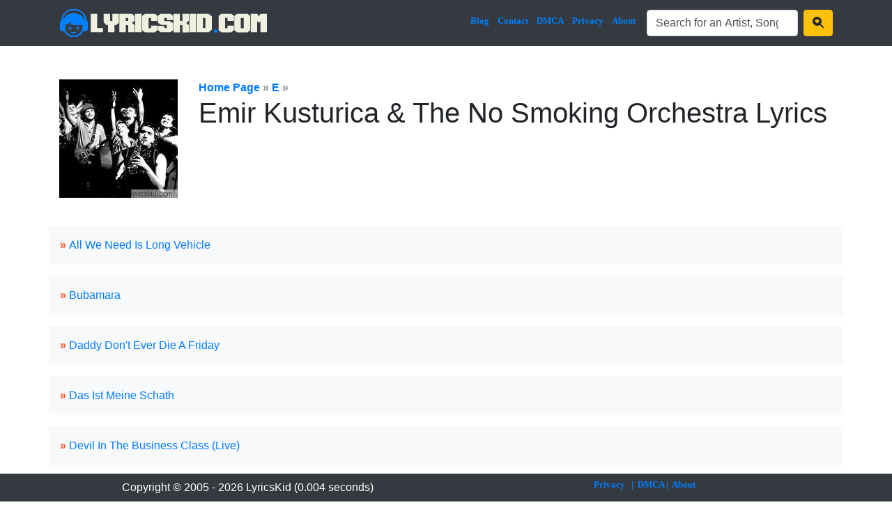

--- FILE ---
content_type: text/html; charset=UTF-8
request_url: https://www.lyricskid.com/songs/emir-kusturica-&-the-no-smoking-orchestra-lyrics.html
body_size: 4046
content:
<!DOCTYPE html>
<html lang="en">
<head>
<title>Emir Kusturica & The No Smoking Orchestra Lyrics</title>
<META name="viewport" content="width=device-width, minimum-scale=1, initial-scale=1, shrink-to-fit=no, user-scalable=no">
<META name="description" content="Emir Kusturica & The No Smoking Orchestra Lyrics - We have 40 Emir Kusturica & The No Smoking Orchestra song lyrics on our database. Please feel free to submit any corrections for this artist.">
<META name="keywords" content="Emir Kusturica & The No Smoking Orchestra Lyrics.">
<link rel="canonical" href="https://www.lyricskid.com/songs/emir-kusturica-&-the-no-smoking-orchestra-lyrics.html"/>
<META http-equiv="Content-Type" content="text/html; charset=utf-8">

<meta property="fb:app_id" content="1758743797734057"/>
<meta property="og:title" content="Emir Kusturica & The No Smoking Orchestra Lyrics"/>
<meta property="og:description" content="Emir Kusturica & The No Smoking Orchestra Lyrics - We have 40 Emir Kusturica & The No Smoking Orchestra song lyrics on our database. Please feel free to submit any corrections for this artist."/>
<meta property="og:type" content="article"/>
<meta property="og:image" content="https://www.lyricskid.com/images/fb_img.png"/>

<link rel="preload" href="https://cdn.jsdelivr.net/npm/bootstrap@4.6.2/dist/css/bootstrap.min.css" crossorigin="anonymous" as="style">
<link rel="preload" href="https://cdn.jsdelivr.net/npm/bootstrap-icons@1.10.2/font/bootstrap-icons.css" crossorigin="anonymous" as="style">
<link rel="preload" href="https://cdn.jsdelivr.net/npm/@fortawesome/fontawesome-free@6.2.1/css/fontawesome.min.css" crossorigin="anonymous" as="style">
<link rel="preload" href="https://www.lyricskid.com/inc/style.css?1749219344" as="style">

<link rel="stylesheet" href="https://cdn.jsdelivr.net/npm/bootstrap@4.6.2/dist/css/bootstrap.min.css" crossorigin="anonymous">
<link rel="stylesheet" href="https://cdn.jsdelivr.net/npm/bootstrap-icons@1.10.2/font/bootstrap-icons.css" crossorigin="anonymous">
<link rel="stylesheet" href="https://cdn.jsdelivr.net/npm/@fortawesome/fontawesome-free@6.2.1/css/fontawesome.min.css" crossorigin="anonymous">
<link rel="stylesheet" href="https://www.lyricskid.com/inc/style.css?1749219344">

<!-- Google tag (gtag.js) -->
<script async src="https://www.googletagmanager.com/gtag/js?id=G-S273DBCXNZ"></script>
<script>
  window.dataLayer = window.dataLayer || [];
  function gtag(){dataLayer.push(arguments);}
  gtag('js', new Date());

  gtag('config', 'G-S273DBCXNZ');
</script>

<script src="https://analytics.ahrefs.com/analytics.js" data-key="qGh/sSlONwF1UvmtLi9fzg" async></script>

<!-- Google tag (gtag.js) -->
<script async src="https://www.googletagmanager.com/gtag/js?id=G-S273DBCXNZ"></script>
<script>
  window.dataLayer = window.dataLayer || [];
  function gtag(){dataLayer.push(arguments);}
  gtag('js', new Date());

  gtag('config', 'G-S273DBCXNZ');
</script>

</head>

<nav class="navbar navbar-expand-xl navbar-dark bg-dark">
  <div class="container">
	<a class="navbar-brand" href="/"><img class="border-0" src="/images/kidlogolarge.png?=v4"></a>
	<button class="navbar-toggler" type="button" data-toggle="collapse" data-target="#navbarResponsive" aria-controls="navbarResponsive" aria-expanded="false" aria-label="Toggle navigation">
	  <span class="navbar-toggler-icon"></span>
	</button>
	
	
	<div class="collapse navbar-collapse" id="navbarResponsive">
	  <ul class="navbar-nav ml-auto">
		<li class="nav-item"><a class="nav-link pr-1" href="/blog/">Blog</a></li>
		<li class="nav-item"><a class="nav-link pr-1" href="/inc/contact.php">Contact</a></li>
		<li class="nav-item"><a class="nav-link pr-1" href="/inc/dmca.php">DMCA</a></li>
		<li class="nav-item"><a class="nav-link pr-1" href="/inc/privacy.php">Privacy</a></li>
		<li class="nav-item"><a class="nav-link pr-3" href="/inc/about.php">About</a></li>
		
		
		<li class="nav-item">
		<form class="form-inline" action="/inc/search.php" method="GET" name="searchform">
		<input type="search" id="form1" class="form-control w-auto" placeholder="Text input" name="qry" id="inputString" value="Search for an Artist, Song or Lyrics" onkeyup="lookup(this.value);" onblur="fill();" onfocus="if(!this._haschanged){this.value=''};this._haschanged=true;" autocomplete="off">
		&nbsp;&nbsp;<button class="btn btn-warning" type="submit"><i class="bi bi-search-heart-fill"></i></button>
		</form>
		</li>
		
	  </ul>
	</div>
  </div>
</nav>

<br>

<br>
<div class="container">
	<div class="row text-left">
		<div class='col-auto'><img alt="Emir Kusturica & The No Smoking Orchestra Lyrics" src="/images/artist-images/emir_kusturica_&_the_no_smoking_orchestra-1.jpg"></div>
		<div class='col-auto'>	
			<a href="https://www.lyricskid.com" target="_top"><strong>Home Page</strong></a>&nbsp;<font color="#8f8f8f"><b>&raquo;</b></font> 
			<a href="/artist/e.html" target="_top"><b>E</b></a> <font color="#8f8f8f"><b>&raquo;</b></font> 
			<h1>Emir Kusturica & The No Smoking Orchestra Lyrics</h1>
		</div>
	</div>
	<br>
	<div class="row p-3 mt-3 bg-light"><b style='color:#FF552A;'>&raquo;</b>&nbsp; <A href="/lyrics/emir-kusturica-&-the-no-smoking-orchestra-lyrics/all-we-need-is-long-vehicle-lyrics.html">All We Need Is Long Vehicle</a></div><div class="row p-3 mt-3 bg-light"><b style='color:#FF552A;'>&raquo;</b>&nbsp; <A href="/lyrics/emir-kusturica-&-the-no-smoking-orchestra-lyrics/bubamara-lyrics.html">Bubamara</a></div><div class="row p-3 mt-3 bg-light"><b style='color:#FF552A;'>&raquo;</b>&nbsp; <A href="/lyrics/emir-kusturica-&-the-no-smoking-orchestra-lyrics/daddy-don~t-ever-die-a-friday-lyrics.html">Daddy Don't Ever Die A Friday</a></div><div class="row p-3 mt-3 bg-light"><b style='color:#FF552A;'>&raquo;</b>&nbsp; <A href="/lyrics/emir-kusturica-&-the-no-smoking-orchestra-lyrics/das-ist-meine-schath-lyrics.html">Das Ist Meine Schath</a></div><div class="row p-3 mt-3 bg-light"><b style='color:#FF552A;'>&raquo;</b>&nbsp; <A href="/lyrics/emir-kusturica-&-the-no-smoking-orchestra-lyrics/devil-in-the-business-class-(Live)-lyrics.html">Devil In The Business Class (Live)</a></div><div class="row p-3 mt-3 bg-light"><b style='color:#FF552A;'>&raquo;</b>&nbsp; <A href="/lyrics/emir-kusturica-&-the-no-smoking-orchestra-lyrics/djindji-rindji-bubamara-lyrics.html">Djindji Rindji Bubamara</a></div><div class="row p-3 mt-3 bg-light"><b style='color:#FF552A;'>&raquo;</b>&nbsp; <A href="/lyrics/emir-kusturica-&-the-no-smoking-orchestra-lyrics/dobrila-lyrics.html">Dobrila</a></div><div class="row p-3 mt-3 bg-light"><b style='color:#FF552A;'>&raquo;</b>&nbsp; <A href="/lyrics/emir-kusturica-&-the-no-smoking-orchestra-lyrics/drang-nach-osten-(Live)-lyrics.html">Drang Nach Osten (Live)</a></div><div class="row p-3 mt-3 bg-light"><b style='color:#FF552A;'>&raquo;</b>&nbsp; <A href="/lyrics/emir-kusturica-&-the-no-smoking-orchestra-lyrics/drang-nah-osten-lyrics.html">Drang Nah Osten</a></div><div class="row p-3 mt-3 bg-light"><b style='color:#FF552A;'>&raquo;</b>&nbsp; <A href="/lyrics/emir-kusturica-&-the-no-smoking-orchestra-lyrics/evergrin-lyrics.html">Evergrin</a></div><div class="row p-3 mt-3 bg-light"><b style='color:#FF552A;'>&raquo;</b>&nbsp; <A href="/lyrics/emir-kusturica-&-the-no-smoking-orchestra-lyrics/gile-sampion-lyrics.html">Gile Sampion</a></div><div class="row p-3 mt-3 bg-light"><b style='color:#FF552A;'>&raquo;</b>&nbsp; <A href="/lyrics/emir-kusturica-&-the-no-smoking-orchestra-lyrics/gladno-srce-(San)-lyrics.html">Gladno Srce (San)</a></div><div class="row p-3 mt-3 bg-light"><b style='color:#FF552A;'>&raquo;</b>&nbsp; <A href="/lyrics/emir-kusturica-&-the-no-smoking-orchestra-lyrics/gruess-got-trauer-lyrics.html">Gruess Got Trauer</a></div><div class="row p-3 mt-3 bg-light"><b style='color:#FF552A;'>&raquo;</b>&nbsp; <A href="/lyrics/emir-kusturica-&-the-no-smoking-orchestra-lyrics/imao-sam-belog-konja-lyrics.html">Imao Sam Belog Konja</a></div><div class="row p-3 mt-3 bg-light"><b style='color:#FF552A;'>&raquo;</b>&nbsp; <A href="/lyrics/emir-kusturica-&-the-no-smoking-orchestra-lyrics/ja-nisam-odavle-lyrics.html">Ja Nisam Odavle</a></div><div class="row p-3 mt-3 bg-light"><b style='color:#FF552A;'>&raquo;</b>&nbsp; <A href="/lyrics/emir-kusturica-&-the-no-smoking-orchestra-lyrics/ja-volim-te-jos-lyrics.html">Ja Volim Te Jos</a></div><div class="row p-3 mt-3 bg-light"><b style='color:#FF552A;'>&raquo;</b>&nbsp; <A href="/lyrics/emir-kusturica-&-the-no-smoking-orchestra-lyrics/karakaj-lyrics.html">Karakaj</a></div><div class="row p-3 mt-3 bg-light"><b style='color:#FF552A;'>&raquo;</b>&nbsp; <A href="/lyrics/emir-kusturica-&-the-no-smoking-orchestra-lyrics/kraj-lyrics.html">Kraj</a></div><div class="row p-3 mt-3 bg-light"><b style='color:#FF552A;'>&raquo;</b>&nbsp; <A href="/lyrics/emir-kusturica-&-the-no-smoking-orchestra-lyrics/letimo-zajedno-lyrics.html">Letimo Zajedno</a></div><div class="row p-3 mt-3 bg-light"><b style='color:#FF552A;'>&raquo;</b>&nbsp; <A href="/lyrics/emir-kusturica-&-the-no-smoking-orchestra-lyrics/life-is-a-miracle-lyrics.html">Life Is A Miracle</a></div><div class="row p-3 mt-3 bg-light"><b style='color:#FF552A;'>&raquo;</b>&nbsp; <A href="/lyrics/emir-kusturica-&-the-no-smoking-orchestra-lyrics/ljubav-udara-tamo-gdje-ne-treba-lyrics.html">Ljubav Udara Tamo Gdje Ne Treba</a></div><div class="row p-3 mt-3 bg-light"><b style='color:#FF552A;'>&raquo;</b>&nbsp; <A href="/lyrics/emir-kusturica-&-the-no-smoking-orchestra-lyrics/lubenica-lyrics.html">Lubenica</a></div><div class="row p-3 mt-3 bg-light"><b style='color:#FF552A;'>&raquo;</b>&nbsp; <A href="/lyrics/emir-kusturica-&-the-no-smoking-orchestra-lyrics/muski-svet-lyrics.html">Muski Svet</a></div><div class="row p-3 mt-3 bg-light"><b style='color:#FF552A;'>&raquo;</b>&nbsp; <A href="/lyrics/emir-kusturica-&-the-no-smoking-orchestra-lyrics/nema-nigdje-nikoga-lyrics.html">Nema Nigdje Nikoga</a></div><div class="row p-3 mt-3 bg-light"><b style='color:#FF552A;'>&raquo;</b>&nbsp; <A href="/lyrics/emir-kusturica-&-the-no-smoking-orchestra-lyrics/od-istorijskog-avnoja-lyrics.html">Od Istorijskog Avnoja</a></div><div class="row p-3 mt-3 bg-light"><b style='color:#FF552A;'>&raquo;</b>&nbsp; <A href="/lyrics/emir-kusturica-&-the-no-smoking-orchestra-lyrics/od-sto-naeina-lyrics.html">Od Sto Naeina</a></div><div class="row p-3 mt-3 bg-light"><b style='color:#FF552A;'>&raquo;</b>&nbsp; <A href="/lyrics/emir-kusturica-&-the-no-smoking-orchestra-lyrics/odlazi-voz-lyrics.html">Odlazi Voz</a></div><div class="row p-3 mt-3 bg-light"><b style='color:#FF552A;'>&raquo;</b>&nbsp; <A href="/lyrics/emir-kusturica-&-the-no-smoking-orchestra-lyrics/pit-bull-terrier-lyrics.html">Pit Bull Terrier</a></div><div class="row p-3 mt-3 bg-light"><b style='color:#FF552A;'>&raquo;</b>&nbsp; <A href="/lyrics/emir-kusturica-&-the-no-smoking-orchestra-lyrics/pitbull-terrier-(Live)-lyrics.html">Pitbull Terrier (Live)</a></div><div class="row p-3 mt-3 bg-light"><b style='color:#FF552A;'>&raquo;</b>&nbsp; <A href="/lyrics/emir-kusturica-&-the-no-smoking-orchestra-lyrics/sanela-lyrics.html">Sanela</a></div><div class="row p-3 mt-3 bg-light"><b style='color:#FF552A;'>&raquo;</b>&nbsp; <A href="/lyrics/emir-kusturica-&-the-no-smoking-orchestra-lyrics/the-devil-in-the-busines-lyrics.html">The Devil In The Busines</a></div><div class="row p-3 mt-3 bg-light"><b style='color:#FF552A;'>&raquo;</b>&nbsp; <A href="/lyrics/emir-kusturica-&-the-no-smoking-orchestra-lyrics/tri-ratna-havera-lyrics.html">Tri Ratna Havera</a></div><div class="row p-3 mt-3 bg-light"><b style='color:#FF552A;'>&raquo;</b>&nbsp; <A href="/lyrics/emir-kusturica-&-the-no-smoking-orchestra-lyrics/unza-unza-time-lyrics.html">Unza Unza Time</a></div><div class="row p-3 mt-3 bg-light"><b style='color:#FF552A;'>&raquo;</b>&nbsp; <A href="/lyrics/emir-kusturica-&-the-no-smoking-orchestra-lyrics/upside-down-lyrics.html">Upside Down</a></div><div class="row p-3 mt-3 bg-light"><b style='color:#FF552A;'>&raquo;</b>&nbsp; <A href="/lyrics/emir-kusturica-&-the-no-smoking-orchestra-lyrics/vasja-(Live)-lyrics.html">Vasja (Live)</a></div><div class="row p-3 mt-3 bg-light"><b style='color:#FF552A;'>&raquo;</b>&nbsp; <A href="/lyrics/emir-kusturica-&-the-no-smoking-orchestra-lyrics/wanted-man-lyrics.html">Wanted Man</a></div><div class="row p-3 mt-3 bg-light"><b style='color:#FF552A;'>&raquo;</b>&nbsp; <A href="/lyrics/emir-kusturica-&-the-no-smoking-orchestra-lyrics/was-romeo-really-a-jerk-lyrics.html">Was Romeo Really A Jerk</a></div><div class="row p-3 mt-3 bg-light"><b style='color:#FF552A;'>&raquo;</b>&nbsp; <A href="/lyrics/emir-kusturica-&-the-no-smoking-orchestra-lyrics/when-life-was-a-miracle-(Live)-lyrics.html">When Life Was A Miracle (Live)</a></div><div class="row p-3 mt-3 bg-light"><b style='color:#FF552A;'>&raquo;</b>&nbsp; <A href="/lyrics/emir-kusturica-&-the-no-smoking-orchestra-lyrics/who-killed-the-d.J.-lyrics.html">Who Killed The D.J.</a></div><div class="row p-3 mt-3 bg-light"><b style='color:#FF552A;'>&raquo;</b>&nbsp; <A href="/lyrics/emir-kusturica-&-the-no-smoking-orchestra-lyrics/zeni-nam-se-vukota-lyrics.html">Zeni Nam Se Vukota</a></div><div class="row p-3 mt-3 bg-light"><b style='color:#FF552A;'>&raquo;</b>&nbsp; <A href="/lyrics/emir-kusturica-&-the-no-smoking-orchestra-lyrics/zoka-ja-sam-trudna-lyrics.html">Zoka Ja Sam Trudna</a></div>
</div>

<br>
<!-- Latest Post --><div style="display: flex; justify-content: center; flex-wrap: wrap;">
			<div style="width: 200px; margin: 10px; text-align: center; vertical-align: top;">
				<a href="/blog/sabrina-carpenter-joins-pringles-for-super-bowl-lx.html">
					<img class="img-fluid mb-2" src="/blog/thumb/94.jpg" title="sabrina carpenter joins pringles for super bowl lx in a “single pringles” love-game teaser" alt="sabrina carpenter joins pringles for super bowl lx in a “single pringles” love-game teaser">
				</a>
				<h5 class="mb-1" style="font-size: 1rem;">
					<a href="/blog/sabrina-carpenter-joins-pringles-for-super-bowl-lx.html">Sabrina Carpenter Joins Pringles For Super Bowl Lx In A “single Pringles” Love-game Teaser</a>
				</h5>
				<div style="font-size: 0.65rem; color: #666; margin-top: 3px;">
					<div style="margin-bottom: 2px;">Evren E. - 14 Jan 2026</div>
				</div>
			</div>
	
			<div style="width: 200px; margin: 10px; text-align: center; vertical-align: top;">
				<a href="/blog/bts-confirms-arigang-album-release-on-march-20.html">
					<img class="img-fluid mb-2" src="/blog/thumb/93.jpg" title="bts confirms “arirang” album release on march 20, igniting 2026 world tour buzz" alt="bts confirms “arirang” album release on march 20, igniting 2026 world tour buzz">
				</a>
				<h5 class="mb-1" style="font-size: 1rem;">
					<a href="/blog/bts-confirms-arigang-album-release-on-march-20.html">Bts Confirms “arirang” Album Release On March 20, Igniting 2026 World Tour Buzz</a>
				</h5>
				<div style="font-size: 0.65rem; color: #666; margin-top: 3px;">
					<div style="margin-bottom: 2px;">Chris Page - 05 Jan 2026</div>
				</div>
			</div>
	
			<div style="width: 200px; margin: 10px; text-align: center; vertical-align: top;">
				<a href="/blog/nicki-minaj-deactivates-instagram-after-americafest-interview-sparks-backlash.html">
					<img class="img-fluid mb-2" src="/blog/thumb/92.jpg" title="nicki minaj deactivates instagram after americafest interview sparks backlash" alt="nicki minaj deactivates instagram after americafest interview sparks backlash">
				</a>
				<h5 class="mb-1" style="font-size: 1rem;">
					<a href="/blog/nicki-minaj-deactivates-instagram-after-americafest-interview-sparks-backlash.html">Nicki Minaj Deactivates Instagram After Americafest Interview Sparks Backlash</a>
				</h5>
				<div style="font-size: 0.65rem; color: #666; margin-top: 3px;">
					<div style="margin-bottom: 2px;">Faith Thompson - 24 Dec 2025</div>
				</div>
			</div>
	
			<div style="width: 200px; margin: 10px; text-align: center; vertical-align: top;">
				<a href="/blog/most-anticipated-las-vegas-concerts-and-festivals-in-2026.html">
					<img class="img-fluid mb-2" src="/blog/thumb/91.jpg" title="most anticipated las vegas concerts and festivals in 2026" alt="most anticipated las vegas concerts and festivals in 2026">
				</a>
				<h5 class="mb-1" style="font-size: 1rem;">
					<a href="/blog/most-anticipated-las-vegas-concerts-and-festivals-in-2026.html">Most Anticipated Las Vegas Concerts And Festivals In 2026</a>
				</h5>
				<div style="font-size: 0.65rem; color: #666; margin-top: 3px;">
					<div style="margin-bottom: 2px;">Sasha Mednikova - 16 Dec 2025</div>
				</div>
			</div>
	
			<div style="width: 200px; margin: 10px; text-align: center; vertical-align: top;">
				<a href="/blog/debby-ryan-and-josh-dun-welcome-baby-felix-winter-dun.html">
					<img class="img-fluid mb-2" src="/blog/thumb/90.jpg" title="debby ryan and josh dun welcome baby felix winter dun" alt="debby ryan and josh dun welcome baby felix winter dun">
				</a>
				<h5 class="mb-1" style="font-size: 1rem;">
					<a href="/blog/debby-ryan-and-josh-dun-welcome-baby-felix-winter-dun.html">Debby Ryan And Josh Dun Welcome Baby Felix Winter Dun</a>
				</h5>
				<div style="font-size: 0.65rem; color: #666; margin-top: 3px;">
					<div style="margin-bottom: 2px;">Evren E. - 13 Dec 2025</div>
				</div>
			</div>
	</div><!-- End Latest Post -->
<div class="container">
	<div class="bg-light btn-group text-left" role="group">
		<div class="row">
			<div class="btn btn-menu"><b>Browse:</b></div>
			<div class="btn btn-menu btn-outline-primary ml-1 mt-1"><strong style="font-size:13px;"><a style="color:black" href="/artist/a.html">A</a></strong></div>
			<div class="btn btn-menu btn-outline-primary ml-1 mt-1"><strong style="font-size:13px;"><a style="color:black" href="/artist/b.html">B</a></strong></div>
			<div class="btn btn-menu btn-outline-primary ml-1 mt-1"><strong style="font-size:13px;"><a style="color:black" href="/artist/c.html">C</a></strong></div>
			<div class="btn btn-menu btn-outline-primary ml-1 mt-1"><strong style="font-size:13px;"><a style="color:black" href="/artist/d.html">D</a></strong></div>
			<div class="btn btn-menu btn-outline-primary ml-1 mt-1"><strong style="font-size:13px;"><a style="color:black" href="/artist/e.html">E</a></strong></div>
			<div class="btn btn-menu btn-outline-primary ml-1 mt-1"><strong style="font-size:13px;"><a style="color:black" href="/artist/f.html">F</a></strong></div>
			<div class="btn btn-menu btn-outline-primary ml-1 mt-1"><strong style="font-size:13px;"><a style="color:black" href="/artist/g.html">G</a></strong></div>
			<div class="btn btn-menu btn-outline-primary ml-1 mt-1"><strong style="font-size:13px;"><a style="color:black" href="/artist/h.html">H</a></strong></div>
			<div class="btn btn-menu btn-outline-primary ml-1 mt-1"><strong style="font-size:13px;"><a style="color:black" href="/artist/i.html">I</a></strong></div>
			<div class="btn btn-menu btn-outline-primary ml-1 mt-1"><strong style="font-size:13px;"><a style="color:black" href="/artist/j.html">J</a></strong></div>
			<div class="btn btn-menu btn-outline-primary ml-1 mt-1"><strong style="font-size:13px;"><a style="color:black" href="/artist/k.html">K</a></strong></div>
			<div class="btn btn-menu btn-outline-primary ml-1 mt-1"><strong style="font-size:13px;"><a style="color:black" href="/artist/l.html">L</a></strong></div>
			<div class="btn btn-menu btn-outline-primary ml-1 mt-1"><strong style="font-size:13px;"><a style="color:black" href="/artist/m.html">M</a></strong></div>
			<div class="btn btn-menu btn-outline-primary ml-1 mt-1"><strong style="font-size:13px;"><a style="color:black" href="/artist/n.html">N</a></strong></div>
			<div class="btn btn-menu btn-outline-primary ml-1 mt-1"><strong style="font-size:13px;"><a style="color:black" href="/artist/o.html">O</a></strong></div>
			<div class="btn btn-menu btn-outline-primary ml-1 mt-1"><strong style="font-size:13px;"><a style="color:black" href="/artist/p.html">P</a></strong></div>
			<div class="btn btn-menu btn-outline-primary ml-1 mt-1"><strong style="font-size:13px;"><a style="color:black" href="/artist/q.html">Q</a></strong></div>
			<div class="btn btn-menu btn-outline-primary ml-1 mt-1"><strong style="font-size:13px;"><a style="color:black" href="/artist/r.html">R</a></strong></div>
			<div class="btn btn-menu btn-outline-primary ml-1 mt-1"><strong style="font-size:13px;"><a style="color:black" href="/artist/s.html">S</a></strong></div>
			<div class="btn btn-menu btn-outline-primary ml-1 mt-1"><strong style="font-size:13px;"><a style="color:black" href="/artist/t.html">T</a></strong></div>
			<div class="btn btn-menu btn-outline-primary ml-1 mt-1"><strong style="font-size:13px;"><a style="color:black" href="/artist/u.html">U</a></strong></div>
			<div class="btn btn-menu btn-outline-primary ml-1 mt-1"><strong style="font-size:13px;"><a style="color:black" href="/artist/v.html">V</a></strong></div>
			<div class="btn btn-menu btn-outline-primary ml-1 mt-1"><strong style="font-size:13px;"><a style="color:black" href="/artist/w.html">W</a></strong></div>
			<div class="btn btn-menu btn-outline-primary ml-1 mt-1"><strong style="font-size:13px;"><a style="color:black" href="/artist/x.html">X</a></strong></div>
			<div class="btn btn-menu btn-outline-primary ml-1 mt-1"><strong style="font-size:13px;"><a style="color:black" href="/artist/y.html">Y</a></strong></div>
			<div class="btn btn-menu btn-outline-primary ml-1 mt-1"><strong style="font-size:13px;"><a style="color:black" href="/artist/z.html">Z</a></strong></div>
			<div class="btn btn-menu btn-outline-primary ml-1 mt-1"><strong style="font-size:13px;"><a style="color:black" href="/artist/0-9.html">#</a></strong></div>
		</div>
	</div>
</div>
<br>

	<footer class="bg-dark text-white text-center fixed-bottom" style="height: 40px;">
		<div class="container py-2">
			<div class="row">
				<div class="col">
					Copyright &copy; 2005 - 2026 LyricsKid (0.004 seconds)<br>
				</div>
				<div class="col" style="font:bold 13px tahoma !important;color:#0080ff !important;">
					<a href="/inc/privacy.php">Privacy</a>&nbsp;&nbsp;
					|&nbsp;&nbsp;<a href="/inc/dmca.php">DMCA</a>
					|&nbsp;&nbsp;<a href="/inc/about.php">About</a>
				
				
				</div>			
			</div>
		</div>
	</footer>
<br>
<br>

<script async src="https://ajax.googleapis.com/ajax/libs/jquery/3.4.1/jquery.min.js"></script>
<script async src="//pagead2.googlesyndication.com/pagead/js/adsbygoogle.js"></script>
<script async src="https://cdnjs.cloudflare.com/ajax/libs/popper.js/1.14.7/umd/popper.min.js"></script>
<script async src="https://cdn.jsdelivr.net/npm/bootstrap@4.6.2/dist/js/bootstrap.min.js" crossorigin="anonymous"></script>
</html><script defer src="https://static.cloudflareinsights.com/beacon.min.js/vcd15cbe7772f49c399c6a5babf22c1241717689176015" integrity="sha512-ZpsOmlRQV6y907TI0dKBHq9Md29nnaEIPlkf84rnaERnq6zvWvPUqr2ft8M1aS28oN72PdrCzSjY4U6VaAw1EQ==" data-cf-beacon='{"version":"2024.11.0","token":"1befd6f09b0b49a7bbf8449c2d02d426","r":1,"server_timing":{"name":{"cfCacheStatus":true,"cfEdge":true,"cfExtPri":true,"cfL4":true,"cfOrigin":true,"cfSpeedBrain":true},"location_startswith":null}}' crossorigin="anonymous"></script>
